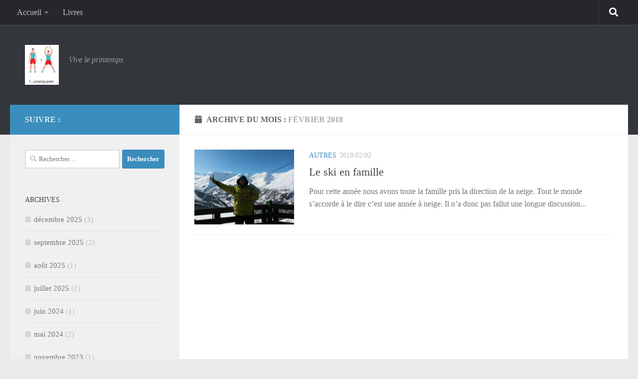

--- FILE ---
content_type: text/html; charset=UTF-8
request_url: https://www.omiplace.com/chuck/2018/02/
body_size: 8928
content:
<!DOCTYPE html>
<html class="no-js" lang="fr-FR">
<head>
  <meta charset="UTF-8">
  <meta name="viewport" content="width=device-width, initial-scale=1.0">
  <link rel="profile" href="https://gmpg.org/xfn/11" />
  <link rel="pingback" href="https://www.omiplace.com/chuck/xmlrpc.php">

  <title>février 2018 &#8211; Chuck M</title>
<meta name='robots' content='max-image-preview:large' />
<script>document.documentElement.className = document.documentElement.className.replace("no-js","js");</script>
<link rel="alternate" type="application/rss+xml" title="Chuck M &raquo; Flux" href="https://www.omiplace.com/chuck/feed/" />
<link rel="alternate" type="application/rss+xml" title="Chuck M &raquo; Flux des commentaires" href="https://www.omiplace.com/chuck/comments/feed/" />
<script>
window._wpemojiSettings = {"baseUrl":"https:\/\/s.w.org\/images\/core\/emoji\/15.0.3\/72x72\/","ext":".png","svgUrl":"https:\/\/s.w.org\/images\/core\/emoji\/15.0.3\/svg\/","svgExt":".svg","source":{"concatemoji":"https:\/\/www.omiplace.com\/chuck\/wp-includes\/js\/wp-emoji-release.min.js?ver=6.6.4"}};
/*! This file is auto-generated */
!function(i,n){var o,s,e;function c(e){try{var t={supportTests:e,timestamp:(new Date).valueOf()};sessionStorage.setItem(o,JSON.stringify(t))}catch(e){}}function p(e,t,n){e.clearRect(0,0,e.canvas.width,e.canvas.height),e.fillText(t,0,0);var t=new Uint32Array(e.getImageData(0,0,e.canvas.width,e.canvas.height).data),r=(e.clearRect(0,0,e.canvas.width,e.canvas.height),e.fillText(n,0,0),new Uint32Array(e.getImageData(0,0,e.canvas.width,e.canvas.height).data));return t.every(function(e,t){return e===r[t]})}function u(e,t,n){switch(t){case"flag":return n(e,"\ud83c\udff3\ufe0f\u200d\u26a7\ufe0f","\ud83c\udff3\ufe0f\u200b\u26a7\ufe0f")?!1:!n(e,"\ud83c\uddfa\ud83c\uddf3","\ud83c\uddfa\u200b\ud83c\uddf3")&&!n(e,"\ud83c\udff4\udb40\udc67\udb40\udc62\udb40\udc65\udb40\udc6e\udb40\udc67\udb40\udc7f","\ud83c\udff4\u200b\udb40\udc67\u200b\udb40\udc62\u200b\udb40\udc65\u200b\udb40\udc6e\u200b\udb40\udc67\u200b\udb40\udc7f");case"emoji":return!n(e,"\ud83d\udc26\u200d\u2b1b","\ud83d\udc26\u200b\u2b1b")}return!1}function f(e,t,n){var r="undefined"!=typeof WorkerGlobalScope&&self instanceof WorkerGlobalScope?new OffscreenCanvas(300,150):i.createElement("canvas"),a=r.getContext("2d",{willReadFrequently:!0}),o=(a.textBaseline="top",a.font="600 32px Arial",{});return e.forEach(function(e){o[e]=t(a,e,n)}),o}function t(e){var t=i.createElement("script");t.src=e,t.defer=!0,i.head.appendChild(t)}"undefined"!=typeof Promise&&(o="wpEmojiSettingsSupports",s=["flag","emoji"],n.supports={everything:!0,everythingExceptFlag:!0},e=new Promise(function(e){i.addEventListener("DOMContentLoaded",e,{once:!0})}),new Promise(function(t){var n=function(){try{var e=JSON.parse(sessionStorage.getItem(o));if("object"==typeof e&&"number"==typeof e.timestamp&&(new Date).valueOf()<e.timestamp+604800&&"object"==typeof e.supportTests)return e.supportTests}catch(e){}return null}();if(!n){if("undefined"!=typeof Worker&&"undefined"!=typeof OffscreenCanvas&&"undefined"!=typeof URL&&URL.createObjectURL&&"undefined"!=typeof Blob)try{var e="postMessage("+f.toString()+"("+[JSON.stringify(s),u.toString(),p.toString()].join(",")+"));",r=new Blob([e],{type:"text/javascript"}),a=new Worker(URL.createObjectURL(r),{name:"wpTestEmojiSupports"});return void(a.onmessage=function(e){c(n=e.data),a.terminate(),t(n)})}catch(e){}c(n=f(s,u,p))}t(n)}).then(function(e){for(var t in e)n.supports[t]=e[t],n.supports.everything=n.supports.everything&&n.supports[t],"flag"!==t&&(n.supports.everythingExceptFlag=n.supports.everythingExceptFlag&&n.supports[t]);n.supports.everythingExceptFlag=n.supports.everythingExceptFlag&&!n.supports.flag,n.DOMReady=!1,n.readyCallback=function(){n.DOMReady=!0}}).then(function(){return e}).then(function(){var e;n.supports.everything||(n.readyCallback(),(e=n.source||{}).concatemoji?t(e.concatemoji):e.wpemoji&&e.twemoji&&(t(e.twemoji),t(e.wpemoji)))}))}((window,document),window._wpemojiSettings);
</script>
<style id='wp-emoji-styles-inline-css'>

	img.wp-smiley, img.emoji {
		display: inline !important;
		border: none !important;
		box-shadow: none !important;
		height: 1em !important;
		width: 1em !important;
		margin: 0 0.07em !important;
		vertical-align: -0.1em !important;
		background: none !important;
		padding: 0 !important;
	}
</style>
<link rel='stylesheet' id='wp-block-library-css' href='https://www.omiplace.com/chuck/wp-includes/css/dist/block-library/style.min.css?ver=6.6.4' media='all' />
<style id='classic-theme-styles-inline-css'>
/*! This file is auto-generated */
.wp-block-button__link{color:#fff;background-color:#32373c;border-radius:9999px;box-shadow:none;text-decoration:none;padding:calc(.667em + 2px) calc(1.333em + 2px);font-size:1.125em}.wp-block-file__button{background:#32373c;color:#fff;text-decoration:none}
</style>
<style id='global-styles-inline-css'>
:root{--wp--preset--aspect-ratio--square: 1;--wp--preset--aspect-ratio--4-3: 4/3;--wp--preset--aspect-ratio--3-4: 3/4;--wp--preset--aspect-ratio--3-2: 3/2;--wp--preset--aspect-ratio--2-3: 2/3;--wp--preset--aspect-ratio--16-9: 16/9;--wp--preset--aspect-ratio--9-16: 9/16;--wp--preset--color--black: #000000;--wp--preset--color--cyan-bluish-gray: #abb8c3;--wp--preset--color--white: #ffffff;--wp--preset--color--pale-pink: #f78da7;--wp--preset--color--vivid-red: #cf2e2e;--wp--preset--color--luminous-vivid-orange: #ff6900;--wp--preset--color--luminous-vivid-amber: #fcb900;--wp--preset--color--light-green-cyan: #7bdcb5;--wp--preset--color--vivid-green-cyan: #00d084;--wp--preset--color--pale-cyan-blue: #8ed1fc;--wp--preset--color--vivid-cyan-blue: #0693e3;--wp--preset--color--vivid-purple: #9b51e0;--wp--preset--gradient--vivid-cyan-blue-to-vivid-purple: linear-gradient(135deg,rgba(6,147,227,1) 0%,rgb(155,81,224) 100%);--wp--preset--gradient--light-green-cyan-to-vivid-green-cyan: linear-gradient(135deg,rgb(122,220,180) 0%,rgb(0,208,130) 100%);--wp--preset--gradient--luminous-vivid-amber-to-luminous-vivid-orange: linear-gradient(135deg,rgba(252,185,0,1) 0%,rgba(255,105,0,1) 100%);--wp--preset--gradient--luminous-vivid-orange-to-vivid-red: linear-gradient(135deg,rgba(255,105,0,1) 0%,rgb(207,46,46) 100%);--wp--preset--gradient--very-light-gray-to-cyan-bluish-gray: linear-gradient(135deg,rgb(238,238,238) 0%,rgb(169,184,195) 100%);--wp--preset--gradient--cool-to-warm-spectrum: linear-gradient(135deg,rgb(74,234,220) 0%,rgb(151,120,209) 20%,rgb(207,42,186) 40%,rgb(238,44,130) 60%,rgb(251,105,98) 80%,rgb(254,248,76) 100%);--wp--preset--gradient--blush-light-purple: linear-gradient(135deg,rgb(255,206,236) 0%,rgb(152,150,240) 100%);--wp--preset--gradient--blush-bordeaux: linear-gradient(135deg,rgb(254,205,165) 0%,rgb(254,45,45) 50%,rgb(107,0,62) 100%);--wp--preset--gradient--luminous-dusk: linear-gradient(135deg,rgb(255,203,112) 0%,rgb(199,81,192) 50%,rgb(65,88,208) 100%);--wp--preset--gradient--pale-ocean: linear-gradient(135deg,rgb(255,245,203) 0%,rgb(182,227,212) 50%,rgb(51,167,181) 100%);--wp--preset--gradient--electric-grass: linear-gradient(135deg,rgb(202,248,128) 0%,rgb(113,206,126) 100%);--wp--preset--gradient--midnight: linear-gradient(135deg,rgb(2,3,129) 0%,rgb(40,116,252) 100%);--wp--preset--font-size--small: 13px;--wp--preset--font-size--medium: 20px;--wp--preset--font-size--large: 36px;--wp--preset--font-size--x-large: 42px;--wp--preset--spacing--20: 0.44rem;--wp--preset--spacing--30: 0.67rem;--wp--preset--spacing--40: 1rem;--wp--preset--spacing--50: 1.5rem;--wp--preset--spacing--60: 2.25rem;--wp--preset--spacing--70: 3.38rem;--wp--preset--spacing--80: 5.06rem;--wp--preset--shadow--natural: 6px 6px 9px rgba(0, 0, 0, 0.2);--wp--preset--shadow--deep: 12px 12px 50px rgba(0, 0, 0, 0.4);--wp--preset--shadow--sharp: 6px 6px 0px rgba(0, 0, 0, 0.2);--wp--preset--shadow--outlined: 6px 6px 0px -3px rgba(255, 255, 255, 1), 6px 6px rgba(0, 0, 0, 1);--wp--preset--shadow--crisp: 6px 6px 0px rgba(0, 0, 0, 1);}:where(.is-layout-flex){gap: 0.5em;}:where(.is-layout-grid){gap: 0.5em;}body .is-layout-flex{display: flex;}.is-layout-flex{flex-wrap: wrap;align-items: center;}.is-layout-flex > :is(*, div){margin: 0;}body .is-layout-grid{display: grid;}.is-layout-grid > :is(*, div){margin: 0;}:where(.wp-block-columns.is-layout-flex){gap: 2em;}:where(.wp-block-columns.is-layout-grid){gap: 2em;}:where(.wp-block-post-template.is-layout-flex){gap: 1.25em;}:where(.wp-block-post-template.is-layout-grid){gap: 1.25em;}.has-black-color{color: var(--wp--preset--color--black) !important;}.has-cyan-bluish-gray-color{color: var(--wp--preset--color--cyan-bluish-gray) !important;}.has-white-color{color: var(--wp--preset--color--white) !important;}.has-pale-pink-color{color: var(--wp--preset--color--pale-pink) !important;}.has-vivid-red-color{color: var(--wp--preset--color--vivid-red) !important;}.has-luminous-vivid-orange-color{color: var(--wp--preset--color--luminous-vivid-orange) !important;}.has-luminous-vivid-amber-color{color: var(--wp--preset--color--luminous-vivid-amber) !important;}.has-light-green-cyan-color{color: var(--wp--preset--color--light-green-cyan) !important;}.has-vivid-green-cyan-color{color: var(--wp--preset--color--vivid-green-cyan) !important;}.has-pale-cyan-blue-color{color: var(--wp--preset--color--pale-cyan-blue) !important;}.has-vivid-cyan-blue-color{color: var(--wp--preset--color--vivid-cyan-blue) !important;}.has-vivid-purple-color{color: var(--wp--preset--color--vivid-purple) !important;}.has-black-background-color{background-color: var(--wp--preset--color--black) !important;}.has-cyan-bluish-gray-background-color{background-color: var(--wp--preset--color--cyan-bluish-gray) !important;}.has-white-background-color{background-color: var(--wp--preset--color--white) !important;}.has-pale-pink-background-color{background-color: var(--wp--preset--color--pale-pink) !important;}.has-vivid-red-background-color{background-color: var(--wp--preset--color--vivid-red) !important;}.has-luminous-vivid-orange-background-color{background-color: var(--wp--preset--color--luminous-vivid-orange) !important;}.has-luminous-vivid-amber-background-color{background-color: var(--wp--preset--color--luminous-vivid-amber) !important;}.has-light-green-cyan-background-color{background-color: var(--wp--preset--color--light-green-cyan) !important;}.has-vivid-green-cyan-background-color{background-color: var(--wp--preset--color--vivid-green-cyan) !important;}.has-pale-cyan-blue-background-color{background-color: var(--wp--preset--color--pale-cyan-blue) !important;}.has-vivid-cyan-blue-background-color{background-color: var(--wp--preset--color--vivid-cyan-blue) !important;}.has-vivid-purple-background-color{background-color: var(--wp--preset--color--vivid-purple) !important;}.has-black-border-color{border-color: var(--wp--preset--color--black) !important;}.has-cyan-bluish-gray-border-color{border-color: var(--wp--preset--color--cyan-bluish-gray) !important;}.has-white-border-color{border-color: var(--wp--preset--color--white) !important;}.has-pale-pink-border-color{border-color: var(--wp--preset--color--pale-pink) !important;}.has-vivid-red-border-color{border-color: var(--wp--preset--color--vivid-red) !important;}.has-luminous-vivid-orange-border-color{border-color: var(--wp--preset--color--luminous-vivid-orange) !important;}.has-luminous-vivid-amber-border-color{border-color: var(--wp--preset--color--luminous-vivid-amber) !important;}.has-light-green-cyan-border-color{border-color: var(--wp--preset--color--light-green-cyan) !important;}.has-vivid-green-cyan-border-color{border-color: var(--wp--preset--color--vivid-green-cyan) !important;}.has-pale-cyan-blue-border-color{border-color: var(--wp--preset--color--pale-cyan-blue) !important;}.has-vivid-cyan-blue-border-color{border-color: var(--wp--preset--color--vivid-cyan-blue) !important;}.has-vivid-purple-border-color{border-color: var(--wp--preset--color--vivid-purple) !important;}.has-vivid-cyan-blue-to-vivid-purple-gradient-background{background: var(--wp--preset--gradient--vivid-cyan-blue-to-vivid-purple) !important;}.has-light-green-cyan-to-vivid-green-cyan-gradient-background{background: var(--wp--preset--gradient--light-green-cyan-to-vivid-green-cyan) !important;}.has-luminous-vivid-amber-to-luminous-vivid-orange-gradient-background{background: var(--wp--preset--gradient--luminous-vivid-amber-to-luminous-vivid-orange) !important;}.has-luminous-vivid-orange-to-vivid-red-gradient-background{background: var(--wp--preset--gradient--luminous-vivid-orange-to-vivid-red) !important;}.has-very-light-gray-to-cyan-bluish-gray-gradient-background{background: var(--wp--preset--gradient--very-light-gray-to-cyan-bluish-gray) !important;}.has-cool-to-warm-spectrum-gradient-background{background: var(--wp--preset--gradient--cool-to-warm-spectrum) !important;}.has-blush-light-purple-gradient-background{background: var(--wp--preset--gradient--blush-light-purple) !important;}.has-blush-bordeaux-gradient-background{background: var(--wp--preset--gradient--blush-bordeaux) !important;}.has-luminous-dusk-gradient-background{background: var(--wp--preset--gradient--luminous-dusk) !important;}.has-pale-ocean-gradient-background{background: var(--wp--preset--gradient--pale-ocean) !important;}.has-electric-grass-gradient-background{background: var(--wp--preset--gradient--electric-grass) !important;}.has-midnight-gradient-background{background: var(--wp--preset--gradient--midnight) !important;}.has-small-font-size{font-size: var(--wp--preset--font-size--small) !important;}.has-medium-font-size{font-size: var(--wp--preset--font-size--medium) !important;}.has-large-font-size{font-size: var(--wp--preset--font-size--large) !important;}.has-x-large-font-size{font-size: var(--wp--preset--font-size--x-large) !important;}
:where(.wp-block-post-template.is-layout-flex){gap: 1.25em;}:where(.wp-block-post-template.is-layout-grid){gap: 1.25em;}
:where(.wp-block-columns.is-layout-flex){gap: 2em;}:where(.wp-block-columns.is-layout-grid){gap: 2em;}
:root :where(.wp-block-pullquote){font-size: 1.5em;line-height: 1.6;}
</style>
<link rel='stylesheet' id='hueman-main-style-css' href='https://www.omiplace.com/chuck/wp-content/themes/hueman/assets/front/css/main.min.css?ver=3.7.23' media='all' />
<style id='hueman-main-style-inline-css'>
body { font-size:1.00rem; }@media only screen and (min-width: 720px) {
        .nav > li { font-size:1.00rem; }
      }::selection { background-color: #3b8dbd; }
::-moz-selection { background-color: #3b8dbd; }a,a>span.hu-external::after,.themeform label .required,#flexslider-featured .flex-direction-nav .flex-next:hover,#flexslider-featured .flex-direction-nav .flex-prev:hover,.post-hover:hover .post-title a,.post-title a:hover,.sidebar.s1 .post-nav li a:hover i,.content .post-nav li a:hover i,.post-related a:hover,.sidebar.s1 .widget_rss ul li a,#footer .widget_rss ul li a,.sidebar.s1 .widget_calendar a,#footer .widget_calendar a,.sidebar.s1 .alx-tab .tab-item-category a,.sidebar.s1 .alx-posts .post-item-category a,.sidebar.s1 .alx-tab li:hover .tab-item-title a,.sidebar.s1 .alx-tab li:hover .tab-item-comment a,.sidebar.s1 .alx-posts li:hover .post-item-title a,#footer .alx-tab .tab-item-category a,#footer .alx-posts .post-item-category a,#footer .alx-tab li:hover .tab-item-title a,#footer .alx-tab li:hover .tab-item-comment a,#footer .alx-posts li:hover .post-item-title a,.comment-tabs li.active a,.comment-awaiting-moderation,.child-menu a:hover,.child-menu .current_page_item > a,.wp-pagenavi a{ color: #3b8dbd; }input[type="submit"],.themeform button[type="submit"],.sidebar.s1 .sidebar-top,.sidebar.s1 .sidebar-toggle,#flexslider-featured .flex-control-nav li a.flex-active,.post-tags a:hover,.sidebar.s1 .widget_calendar caption,#footer .widget_calendar caption,.author-bio .bio-avatar:after,.commentlist li.bypostauthor > .comment-body:after,.commentlist li.comment-author-admin > .comment-body:after{ background-color: #3b8dbd; }.post-format .format-container { border-color: #3b8dbd; }.sidebar.s1 .alx-tabs-nav li.active a,#footer .alx-tabs-nav li.active a,.comment-tabs li.active a,.wp-pagenavi a:hover,.wp-pagenavi a:active,.wp-pagenavi span.current{ border-bottom-color: #3b8dbd!important; }.sidebar.s2 .post-nav li a:hover i,
.sidebar.s2 .widget_rss ul li a,
.sidebar.s2 .widget_calendar a,
.sidebar.s2 .alx-tab .tab-item-category a,
.sidebar.s2 .alx-posts .post-item-category a,
.sidebar.s2 .alx-tab li:hover .tab-item-title a,
.sidebar.s2 .alx-tab li:hover .tab-item-comment a,
.sidebar.s2 .alx-posts li:hover .post-item-title a { color: #82b965; }
.sidebar.s2 .sidebar-top,.sidebar.s2 .sidebar-toggle,.post-comments,.jp-play-bar,.jp-volume-bar-value,.sidebar.s2 .widget_calendar caption{ background-color: #82b965; }.sidebar.s2 .alx-tabs-nav li.active a { border-bottom-color: #82b965; }
.post-comments::before { border-right-color: #82b965; }
      .search-expand,
              #nav-topbar.nav-container { background-color: #26272b}@media only screen and (min-width: 720px) {
                #nav-topbar .nav ul { background-color: #26272b; }
              }.is-scrolled #header .nav-container.desktop-sticky,
              .is-scrolled #header .search-expand { background-color: #26272b; background-color: rgba(38,39,43,0.90) }.is-scrolled .topbar-transparent #nav-topbar.desktop-sticky .nav ul { background-color: #26272b; background-color: rgba(38,39,43,0.95) }#header { background-color: #33363b; }
@media only screen and (min-width: 720px) {
  #nav-header .nav ul { background-color: #33363b; }
}
        #header #nav-mobile { background-color: #33363b; }.is-scrolled #header #nav-mobile { background-color: #33363b; background-color: rgba(51,54,59,0.90) }#nav-header.nav-container, #main-header-search .search-expand { background-color: ; }
@media only screen and (min-width: 720px) {
  #nav-header .nav ul { background-color: ; }
}
        .site-title a img { max-height: 80px; }body { background-color: #eaeaea; }
</style>
<link rel='stylesheet' id='hueman-font-awesome-css' href='https://www.omiplace.com/chuck/wp-content/themes/hueman/assets/front/css/font-awesome.min.css?ver=3.7.23' media='all' />
<script src="https://www.omiplace.com/chuck/wp-includes/js/jquery/jquery.min.js?ver=3.7.1" id="jquery-core-js"></script>
<script src="https://www.omiplace.com/chuck/wp-includes/js/jquery/jquery-migrate.min.js?ver=3.4.1" id="jquery-migrate-js"></script>
<link rel="https://api.w.org/" href="https://www.omiplace.com/chuck/wp-json/" /><link rel="EditURI" type="application/rsd+xml" title="RSD" href="https://www.omiplace.com/chuck/xmlrpc.php?rsd" />
<meta name="generator" content="WordPress 6.6.4" />
<style>.cpm-map img{ max-width: none !important;box-shadow:none !important;}</style>    <link rel="preload" as="font" type="font/woff2" href="https://www.omiplace.com/chuck/wp-content/themes/hueman/assets/front/webfonts/fa-brands-400.woff2?v=5.15.2" crossorigin="anonymous"/>
    <link rel="preload" as="font" type="font/woff2" href="https://www.omiplace.com/chuck/wp-content/themes/hueman/assets/front/webfonts/fa-regular-400.woff2?v=5.15.2" crossorigin="anonymous"/>
    <link rel="preload" as="font" type="font/woff2" href="https://www.omiplace.com/chuck/wp-content/themes/hueman/assets/front/webfonts/fa-solid-900.woff2?v=5.15.2" crossorigin="anonymous"/>
  <!--[if lt IE 9]>
<script src="https://www.omiplace.com/chuck/wp-content/themes/hueman/assets/front/js/ie/html5shiv-printshiv.min.js"></script>
<script src="https://www.omiplace.com/chuck/wp-content/themes/hueman/assets/front/js/ie/selectivizr.js"></script>
<![endif]-->
<link rel="icon" href="https://www.omiplace.com/chuck/wp-content/uploads/2017/06/cropped-Ombleze_20170505_150114-32x32.jpg" sizes="32x32" />
<link rel="icon" href="https://www.omiplace.com/chuck/wp-content/uploads/2017/06/cropped-Ombleze_20170505_150114-192x192.jpg" sizes="192x192" />
<link rel="apple-touch-icon" href="https://www.omiplace.com/chuck/wp-content/uploads/2017/06/cropped-Ombleze_20170505_150114-180x180.jpg" />
<meta name="msapplication-TileImage" content="https://www.omiplace.com/chuck/wp-content/uploads/2017/06/cropped-Ombleze_20170505_150114-270x270.jpg" />
</head>

<body class="archive date wp-custom-logo wp-embed-responsive col-2cr full-width topbar-enabled header-desktop-sticky header-mobile-sticky hueman-3-7-23 chrome">
<div id="wrapper">
  <a class="screen-reader-text skip-link" href="#content">Skip to content</a>
  
  <header id="header" class="specific-mobile-menu-on one-mobile-menu mobile_menu header-ads-desktop  topbar-transparent no-header-img">
        <nav class="nav-container group mobile-menu mobile-sticky no-menu-assigned" id="nav-mobile" data-menu-id="header-1">
  <div class="mobile-title-logo-in-header"><p class="site-title">                  <a class="custom-logo-link" href="https://www.omiplace.com/chuck/" rel="home" title="Chuck M | Page d'accueil"><img src="https://www.omiplace.com/chuck/wp-content/uploads/2019/02/cropped-PPG-1.jpg" alt="Chuck M" width="115" height="135"/></a>                </p></div>
        
                    <!-- <div class="ham__navbar-toggler collapsed" aria-expanded="false">
          <div class="ham__navbar-span-wrapper">
            <span class="ham-toggler-menu__span"></span>
          </div>
        </div> -->
        <button class="ham__navbar-toggler-two collapsed" title="Menu" aria-expanded="false">
          <span class="ham__navbar-span-wrapper">
            <span class="line line-1"></span>
            <span class="line line-2"></span>
            <span class="line line-3"></span>
          </span>
        </button>
            
      <div class="nav-text"></div>
      <div class="nav-wrap container">
                  <ul class="nav container-inner group mobile-search">
                            <li>
                  <form role="search" method="get" class="search-form" action="https://www.omiplace.com/chuck/">
				<label>
					<span class="screen-reader-text">Rechercher :</span>
					<input type="search" class="search-field" placeholder="Rechercher…" value="" name="s" />
				</label>
				<input type="submit" class="search-submit" value="Rechercher" />
			</form>                </li>
                      </ul>
                <ul id="menu-a" class="nav container-inner group"><li id="menu-item-2248" class="menu-item menu-item-type-custom menu-item-object-custom menu-item-home menu-item-has-children menu-item-2248"><a href="http://www.omiplace.com/chuck">Accueil</a>
<ul class="sub-menu">
	<li id="menu-item-2249" class="menu-item menu-item-type-post_type menu-item-object-page menu-item-2249"><a href="https://www.omiplace.com/chuck/jardin/">Jardin</a></li>
	<li id="menu-item-2254" class="menu-item menu-item-type-taxonomy menu-item-object-category menu-item-2254"><a href="https://www.omiplace.com/chuck/category/entrainement-2/">Entraînement</a></li>
	<li id="menu-item-2250" class="menu-item menu-item-type-post_type menu-item-object-page menu-item-2250"><a href="https://www.omiplace.com/chuck/resultats-courses/">Résultats courses</a></li>
</ul>
</li>
<li id="menu-item-2252" class="menu-item menu-item-type-taxonomy menu-item-object-category menu-item-2252"><a href="https://www.omiplace.com/chuck/category/livres/">Livres</a></li>
</ul>      </div>
</nav><!--/#nav-topbar-->  
        <nav class="nav-container group desktop-menu desktop-sticky " id="nav-topbar" data-menu-id="header-2">
    <div class="nav-text"></div>
  <div class="topbar-toggle-down">
    <i class="fas fa-angle-double-down" aria-hidden="true" data-toggle="down" title="Agrandir le menu"></i>
    <i class="fas fa-angle-double-up" aria-hidden="true" data-toggle="up" title="Réduire le menu"></i>
  </div>
  <div class="nav-wrap container">
    <ul id="menu-a-1" class="nav container-inner group"><li class="menu-item menu-item-type-custom menu-item-object-custom menu-item-home menu-item-has-children menu-item-2248"><a href="http://www.omiplace.com/chuck">Accueil</a>
<ul class="sub-menu">
	<li class="menu-item menu-item-type-post_type menu-item-object-page menu-item-2249"><a href="https://www.omiplace.com/chuck/jardin/">Jardin</a></li>
	<li class="menu-item menu-item-type-taxonomy menu-item-object-category menu-item-2254"><a href="https://www.omiplace.com/chuck/category/entrainement-2/">Entraînement</a></li>
	<li class="menu-item menu-item-type-post_type menu-item-object-page menu-item-2250"><a href="https://www.omiplace.com/chuck/resultats-courses/">Résultats courses</a></li>
</ul>
</li>
<li class="menu-item menu-item-type-taxonomy menu-item-object-category menu-item-2252"><a href="https://www.omiplace.com/chuck/category/livres/">Livres</a></li>
</ul>  </div>
      <div id="topbar-header-search" class="container">
      <div class="container-inner">
        <button class="toggle-search"><i class="fas fa-search"></i></button>
        <div class="search-expand">
          <div class="search-expand-inner"><form role="search" method="get" class="search-form" action="https://www.omiplace.com/chuck/">
				<label>
					<span class="screen-reader-text">Rechercher :</span>
					<input type="search" class="search-field" placeholder="Rechercher…" value="" name="s" />
				</label>
				<input type="submit" class="search-submit" value="Rechercher" />
			</form></div>
        </div>
      </div><!--/.container-inner-->
    </div><!--/.container-->
  
</nav><!--/#nav-topbar-->  
  <div class="container group">
        <div class="container-inner">

                    <div class="group hu-pad central-header-zone">
                  <div class="logo-tagline-group">
                      <p class="site-title">                  <a class="custom-logo-link" href="https://www.omiplace.com/chuck/" rel="home" title="Chuck M | Page d'accueil"><img src="https://www.omiplace.com/chuck/wp-content/uploads/2019/02/cropped-PPG-1.jpg" alt="Chuck M" width="115" height="135"/></a>                </p>                                                <p class="site-description">Vive le printemps</p>
                                        </div>

                                </div>
      
      
    </div><!--/.container-inner-->
      </div><!--/.container-->

</header><!--/#header-->
  
  <div class="container" id="page">
    <div class="container-inner">
            <div class="main">
        <div class="main-inner group">
          
              <main class="content" id="content">
              <div class="page-title hu-pad group">
          	    		<h1><i class="fas fa-calendar"></i>Archive du mois : <span>février 2018 </span></h1>
    	
    </div><!--/.page-title-->
          <div class="hu-pad group">
            
  <div id="grid-wrapper" class="post-list-standard">
          <article id="post-1839" class="group post-standard grid-item excerpt post-1839 post type-post status-publish format-standard has-post-thumbnail hentry category-autres">
	<div class="post-inner post-hover">
      		<div class="post-thumbnail">
  			<a href="https://www.omiplace.com/chuck/2018/02/02/le-ski-en-famille/">
            				<img width="320" height="240" src="https://www.omiplace.com/chuck/wp-content/uploads/2018/02/20180221_134222.png" class="attachment-thumb-standard size-thumb-standard wp-post-image" alt="" decoding="async" fetchpriority="high" srcset="https://www.omiplace.com/chuck/wp-content/uploads/2018/02/20180221_134222.png 490w, https://www.omiplace.com/chuck/wp-content/uploads/2018/02/20180221_134222-300x225.png 300w, https://www.omiplace.com/chuck/wp-content/uploads/2018/02/20180221_134222-80x60.png 80w" sizes="(max-width: 320px) 100vw, 320px" />  				  				  				  			</a>
  			  		</div><!--/.post-thumbnail-->
    		<div class="post-content">
        			<div class="post-meta group">
                      <p class="post-category"><a href="https://www.omiplace.com/chuck/category/autres/" rel="category tag">Autres</a></p>
                                <p class="post-date">
  <time class="published updated" datetime="2018-02-02 16:48:22">2018/02/02</time>
</p>

            			</div><!--/.post-meta-->
      			<h2 class="post-title entry-title">
				<a href="https://www.omiplace.com/chuck/2018/02/02/le-ski-en-famille/" rel="bookmark">Le ski en famille</a>
			</h2><!--/.post-title-->
      			<div class="entry excerpt entry-summary">
				<p>Pour cette année nous avons toute la famille pris la direction de la neige. Tout le monde s&rsquo;accorde à le dire c&rsquo;est une année à neige. Il n&rsquo;a donc pas fallut une longue discussion&#46;&#46;&#46;</p>
			</div><!--/.entry-->
			
		</div><!--/.post-content-->

	</div><!--/.post-inner-->
</article><!--/.post-->
      </div>

<nav class="pagination group">
			<ul class="group">
			<li class="prev left"></li>
			<li class="next right"></li>
		</ul>
	</nav><!--/.pagination-->
          </div><!--/.hu-pad-->
            </main><!--/.content-->
          

	<div class="sidebar s1 collapsed" data-position="left" data-layout="col-2cr" data-sb-id="s1">

		<button class="sidebar-toggle" title="Étendre la colonne latérale"><i class="fas sidebar-toggle-arrows"></i></button>

		<div class="sidebar-content">

			           			<div class="sidebar-top group">
                        <p>Suivre :</p>                      			</div>
			
			
			
			<div id="search-8" class="widget widget_search"><form role="search" method="get" class="search-form" action="https://www.omiplace.com/chuck/">
				<label>
					<span class="screen-reader-text">Rechercher :</span>
					<input type="search" class="search-field" placeholder="Rechercher…" value="" name="s" />
				</label>
				<input type="submit" class="search-submit" value="Rechercher" />
			</form></div><div id="archives-3" class="widget widget_archive"><h3 class="widget-title">Archives</h3>
			<ul>
					<li><a href='https://www.omiplace.com/chuck/2025/12/'>décembre 2025</a>&nbsp;(3)</li>
	<li><a href='https://www.omiplace.com/chuck/2025/09/'>septembre 2025</a>&nbsp;(2)</li>
	<li><a href='https://www.omiplace.com/chuck/2025/08/'>août 2025</a>&nbsp;(1)</li>
	<li><a href='https://www.omiplace.com/chuck/2025/07/'>juillet 2025</a>&nbsp;(2)</li>
	<li><a href='https://www.omiplace.com/chuck/2024/06/'>juin 2024</a>&nbsp;(1)</li>
	<li><a href='https://www.omiplace.com/chuck/2024/05/'>mai 2024</a>&nbsp;(2)</li>
	<li><a href='https://www.omiplace.com/chuck/2023/11/'>novembre 2023</a>&nbsp;(1)</li>
	<li><a href='https://www.omiplace.com/chuck/2023/10/'>octobre 2023</a>&nbsp;(1)</li>
	<li><a href='https://www.omiplace.com/chuck/2023/08/'>août 2023</a>&nbsp;(2)</li>
	<li><a href='https://www.omiplace.com/chuck/2023/02/'>février 2023</a>&nbsp;(1)</li>
	<li><a href='https://www.omiplace.com/chuck/2023/01/'>janvier 2023</a>&nbsp;(1)</li>
	<li><a href='https://www.omiplace.com/chuck/2022/11/'>novembre 2022</a>&nbsp;(1)</li>
	<li><a href='https://www.omiplace.com/chuck/2022/10/'>octobre 2022</a>&nbsp;(2)</li>
	<li><a href='https://www.omiplace.com/chuck/2022/09/'>septembre 2022</a>&nbsp;(2)</li>
	<li><a href='https://www.omiplace.com/chuck/2022/05/'>mai 2022</a>&nbsp;(1)</li>
	<li><a href='https://www.omiplace.com/chuck/2022/04/'>avril 2022</a>&nbsp;(1)</li>
	<li><a href='https://www.omiplace.com/chuck/2021/11/'>novembre 2021</a>&nbsp;(2)</li>
	<li><a href='https://www.omiplace.com/chuck/2021/10/'>octobre 2021</a>&nbsp;(1)</li>
	<li><a href='https://www.omiplace.com/chuck/2021/09/'>septembre 2021</a>&nbsp;(3)</li>
	<li><a href='https://www.omiplace.com/chuck/2021/08/'>août 2021</a>&nbsp;(5)</li>
	<li><a href='https://www.omiplace.com/chuck/2021/06/'>juin 2021</a>&nbsp;(1)</li>
	<li><a href='https://www.omiplace.com/chuck/2021/05/'>mai 2021</a>&nbsp;(3)</li>
	<li><a href='https://www.omiplace.com/chuck/2021/04/'>avril 2021</a>&nbsp;(2)</li>
	<li><a href='https://www.omiplace.com/chuck/2021/02/'>février 2021</a>&nbsp;(1)</li>
	<li><a href='https://www.omiplace.com/chuck/2021/01/'>janvier 2021</a>&nbsp;(2)</li>
	<li><a href='https://www.omiplace.com/chuck/2020/12/'>décembre 2020</a>&nbsp;(1)</li>
	<li><a href='https://www.omiplace.com/chuck/2020/10/'>octobre 2020</a>&nbsp;(1)</li>
	<li><a href='https://www.omiplace.com/chuck/2020/08/'>août 2020</a>&nbsp;(3)</li>
	<li><a href='https://www.omiplace.com/chuck/2020/07/'>juillet 2020</a>&nbsp;(2)</li>
	<li><a href='https://www.omiplace.com/chuck/2020/06/'>juin 2020</a>&nbsp;(2)</li>
	<li><a href='https://www.omiplace.com/chuck/2020/04/'>avril 2020</a>&nbsp;(1)</li>
	<li><a href='https://www.omiplace.com/chuck/2020/03/'>mars 2020</a>&nbsp;(1)</li>
	<li><a href='https://www.omiplace.com/chuck/2020/02/'>février 2020</a>&nbsp;(3)</li>
	<li><a href='https://www.omiplace.com/chuck/2020/01/'>janvier 2020</a>&nbsp;(3)</li>
	<li><a href='https://www.omiplace.com/chuck/2019/11/'>novembre 2019</a>&nbsp;(12)</li>
	<li><a href='https://www.omiplace.com/chuck/2019/10/'>octobre 2019</a>&nbsp;(2)</li>
	<li><a href='https://www.omiplace.com/chuck/2019/08/'>août 2019</a>&nbsp;(4)</li>
	<li><a href='https://www.omiplace.com/chuck/2019/07/'>juillet 2019</a>&nbsp;(1)</li>
	<li><a href='https://www.omiplace.com/chuck/2019/05/'>mai 2019</a>&nbsp;(4)</li>
	<li><a href='https://www.omiplace.com/chuck/2019/04/'>avril 2019</a>&nbsp;(4)</li>
	<li><a href='https://www.omiplace.com/chuck/2019/03/'>mars 2019</a>&nbsp;(2)</li>
	<li><a href='https://www.omiplace.com/chuck/2019/02/'>février 2019</a>&nbsp;(3)</li>
	<li><a href='https://www.omiplace.com/chuck/2019/01/'>janvier 2019</a>&nbsp;(2)</li>
	<li><a href='https://www.omiplace.com/chuck/2018/12/'>décembre 2018</a>&nbsp;(2)</li>
	<li><a href='https://www.omiplace.com/chuck/2018/11/'>novembre 2018</a>&nbsp;(4)</li>
	<li><a href='https://www.omiplace.com/chuck/2018/10/'>octobre 2018</a>&nbsp;(4)</li>
	<li><a href='https://www.omiplace.com/chuck/2018/09/'>septembre 2018</a>&nbsp;(3)</li>
	<li><a href='https://www.omiplace.com/chuck/2018/08/'>août 2018</a>&nbsp;(1)</li>
	<li><a href='https://www.omiplace.com/chuck/2018/07/'>juillet 2018</a>&nbsp;(1)</li>
	<li><a href='https://www.omiplace.com/chuck/2018/06/'>juin 2018</a>&nbsp;(1)</li>
	<li><a href='https://www.omiplace.com/chuck/2018/05/'>mai 2018</a>&nbsp;(5)</li>
	<li><a href='https://www.omiplace.com/chuck/2018/04/'>avril 2018</a>&nbsp;(2)</li>
	<li><a href='https://www.omiplace.com/chuck/2018/03/'>mars 2018</a>&nbsp;(3)</li>
	<li><a href='https://www.omiplace.com/chuck/2018/02/' aria-current="page">février 2018</a>&nbsp;(1)</li>
	<li><a href='https://www.omiplace.com/chuck/2018/01/'>janvier 2018</a>&nbsp;(4)</li>
	<li><a href='https://www.omiplace.com/chuck/2017/11/'>novembre 2017</a>&nbsp;(1)</li>
	<li><a href='https://www.omiplace.com/chuck/2017/10/'>octobre 2017</a>&nbsp;(4)</li>
	<li><a href='https://www.omiplace.com/chuck/2017/08/'>août 2017</a>&nbsp;(3)</li>
	<li><a href='https://www.omiplace.com/chuck/2017/07/'>juillet 2017</a>&nbsp;(5)</li>
	<li><a href='https://www.omiplace.com/chuck/2017/06/'>juin 2017</a>&nbsp;(3)</li>
	<li><a href='https://www.omiplace.com/chuck/2017/05/'>mai 2017</a>&nbsp;(3)</li>
	<li><a href='https://www.omiplace.com/chuck/2017/04/'>avril 2017</a>&nbsp;(2)</li>
	<li><a href='https://www.omiplace.com/chuck/2017/03/'>mars 2017</a>&nbsp;(1)</li>
	<li><a href='https://www.omiplace.com/chuck/2017/01/'>janvier 2017</a>&nbsp;(2)</li>
	<li><a href='https://www.omiplace.com/chuck/2016/12/'>décembre 2016</a>&nbsp;(1)</li>
	<li><a href='https://www.omiplace.com/chuck/2016/11/'>novembre 2016</a>&nbsp;(1)</li>
	<li><a href='https://www.omiplace.com/chuck/2016/10/'>octobre 2016</a>&nbsp;(3)</li>
	<li><a href='https://www.omiplace.com/chuck/2016/09/'>septembre 2016</a>&nbsp;(1)</li>
	<li><a href='https://www.omiplace.com/chuck/2016/08/'>août 2016</a>&nbsp;(6)</li>
	<li><a href='https://www.omiplace.com/chuck/2016/07/'>juillet 2016</a>&nbsp;(2)</li>
	<li><a href='https://www.omiplace.com/chuck/2016/06/'>juin 2016</a>&nbsp;(1)</li>
	<li><a href='https://www.omiplace.com/chuck/2016/04/'>avril 2016</a>&nbsp;(1)</li>
	<li><a href='https://www.omiplace.com/chuck/2016/03/'>mars 2016</a>&nbsp;(1)</li>
	<li><a href='https://www.omiplace.com/chuck/2016/01/'>janvier 2016</a>&nbsp;(4)</li>
	<li><a href='https://www.omiplace.com/chuck/2015/12/'>décembre 2015</a>&nbsp;(5)</li>
	<li><a href='https://www.omiplace.com/chuck/2015/11/'>novembre 2015</a>&nbsp;(2)</li>
	<li><a href='https://www.omiplace.com/chuck/2015/10/'>octobre 2015</a>&nbsp;(1)</li>
	<li><a href='https://www.omiplace.com/chuck/2015/09/'>septembre 2015</a>&nbsp;(4)</li>
	<li><a href='https://www.omiplace.com/chuck/2015/08/'>août 2015</a>&nbsp;(3)</li>
	<li><a href='https://www.omiplace.com/chuck/2015/07/'>juillet 2015</a>&nbsp;(1)</li>
	<li><a href='https://www.omiplace.com/chuck/2015/05/'>mai 2015</a>&nbsp;(6)</li>
	<li><a href='https://www.omiplace.com/chuck/2015/03/'>mars 2015</a>&nbsp;(2)</li>
	<li><a href='https://www.omiplace.com/chuck/2015/02/'>février 2015</a>&nbsp;(2)</li>
	<li><a href='https://www.omiplace.com/chuck/2015/01/'>janvier 2015</a>&nbsp;(2)</li>
	<li><a href='https://www.omiplace.com/chuck/2014/12/'>décembre 2014</a>&nbsp;(1)</li>
	<li><a href='https://www.omiplace.com/chuck/2014/11/'>novembre 2014</a>&nbsp;(1)</li>
	<li><a href='https://www.omiplace.com/chuck/2014/10/'>octobre 2014</a>&nbsp;(3)</li>
	<li><a href='https://www.omiplace.com/chuck/2014/09/'>septembre 2014</a>&nbsp;(3)</li>
	<li><a href='https://www.omiplace.com/chuck/2014/08/'>août 2014</a>&nbsp;(3)</li>
	<li><a href='https://www.omiplace.com/chuck/2014/06/'>juin 2014</a>&nbsp;(1)</li>
	<li><a href='https://www.omiplace.com/chuck/2014/05/'>mai 2014</a>&nbsp;(1)</li>
	<li><a href='https://www.omiplace.com/chuck/2014/04/'>avril 2014</a>&nbsp;(3)</li>
	<li><a href='https://www.omiplace.com/chuck/2014/03/'>mars 2014</a>&nbsp;(1)</li>
	<li><a href='https://www.omiplace.com/chuck/2014/01/'>janvier 2014</a>&nbsp;(2)</li>
	<li><a href='https://www.omiplace.com/chuck/2013/12/'>décembre 2013</a>&nbsp;(7)</li>
	<li><a href='https://www.omiplace.com/chuck/2013/11/'>novembre 2013</a>&nbsp;(5)</li>
	<li><a href='https://www.omiplace.com/chuck/2013/10/'>octobre 2013</a>&nbsp;(7)</li>
	<li><a href='https://www.omiplace.com/chuck/2013/09/'>septembre 2013</a>&nbsp;(1)</li>
	<li><a href='https://www.omiplace.com/chuck/2013/08/'>août 2013</a>&nbsp;(5)</li>
	<li><a href='https://www.omiplace.com/chuck/2013/07/'>juillet 2013</a>&nbsp;(1)</li>
	<li><a href='https://www.omiplace.com/chuck/2013/06/'>juin 2013</a>&nbsp;(2)</li>
	<li><a href='https://www.omiplace.com/chuck/2013/05/'>mai 2013</a>&nbsp;(7)</li>
			</ul>

			</div>
		</div><!--/.sidebar-content-->

	</div><!--/.sidebar-->

	

        </div><!--/.main-inner-->
      </div><!--/.main-->
    </div><!--/.container-inner-->
  </div><!--/.container-->
    <footer id="footer">

    
    
    
    <section class="container" id="footer-bottom">
      <div class="container-inner">

        <a id="back-to-top" href="#"><i class="fas fa-angle-up"></i></a>

        <div class="hu-pad group">

          <div class="grid one-half">
                        
            <div id="copyright">
                <p>Chuck M &copy; 2026. Tous droits réservés.</p>
            </div><!--/#copyright-->

                                                          <div id="credit" style="">
                    <p>Fièrement propulsé par&nbsp;<a class="fab fa-wordpress" title="Propulsé par WordPress " href="https://wordpress.org/" target="_blank" rel="noopener noreferrer"></a> - Conçu par&nbsp;<a href="https://presscustomizr.com/hueman/" title="Thème Hueman">Thème Hueman</a></p>
                  </div><!--/#credit-->
                          
          </div>

          <div class="grid one-half last">
                                                                                </div>

        </div><!--/.hu-pad-->

      </div><!--/.container-inner-->
    </section><!--/.container-->

  </footer><!--/#footer-->

</div><!--/#wrapper-->

<script src="https://www.omiplace.com/chuck/wp-includes/js/underscore.min.js?ver=1.13.4" id="underscore-js"></script>
<script id="hu-front-scripts-js-extra">
var HUParams = {"_disabled":[],"SmoothScroll":{"Enabled":false,"Options":{"touchpadSupport":false}},"centerAllImg":"1","timerOnScrollAllBrowsers":"1","extLinksStyle":"","extLinksTargetExt":"","extLinksSkipSelectors":{"classes":["btn","button"],"ids":[]},"imgSmartLoadEnabled":"","imgSmartLoadOpts":{"parentSelectors":[".container .content",".post-row",".container .sidebar","#footer","#header-widgets"],"opts":{"excludeImg":[".tc-holder-img"],"fadeIn_options":100,"threshold":0}},"goldenRatio":"1.618","gridGoldenRatioLimit":"350","sbStickyUserSettings":{"desktop":true,"mobile":true},"sidebarOneWidth":"340","sidebarTwoWidth":"260","isWPMobile":"","menuStickyUserSettings":{"desktop":"stick_up","mobile":"stick_up"},"mobileSubmenuExpandOnClick":"1","submenuTogglerIcon":"<i class=\"fas fa-angle-down\"><\/i>","isDevMode":"","ajaxUrl":"https:\/\/www.omiplace.com\/chuck\/?huajax=1","frontNonce":{"id":"HuFrontNonce","handle":"3c0d3a70c4"},"isWelcomeNoteOn":"","welcomeContent":"","i18n":{"collapsibleExpand":"Expand","collapsibleCollapse":"Collapse"},"deferFontAwesome":"","fontAwesomeUrl":"https:\/\/www.omiplace.com\/chuck\/wp-content\/themes\/hueman\/assets\/front\/css\/font-awesome.min.css?3.7.23","mainScriptUrl":"https:\/\/www.omiplace.com\/chuck\/wp-content\/themes\/hueman\/assets\/front\/js\/scripts.min.js?3.7.23","flexSliderNeeded":"","flexSliderOptions":{"is_rtl":false,"has_touch_support":true,"is_slideshow":false,"slideshow_speed":5000}};
</script>
<script src="https://www.omiplace.com/chuck/wp-content/themes/hueman/assets/front/js/scripts.min.js?ver=3.7.23" id="hu-front-scripts-js" defer></script>
<!--[if lt IE 9]>
<script src="https://www.omiplace.com/chuck/wp-content/themes/hueman/assets/front/js/ie/respond.js"></script>
<![endif]-->
</body>
</html>